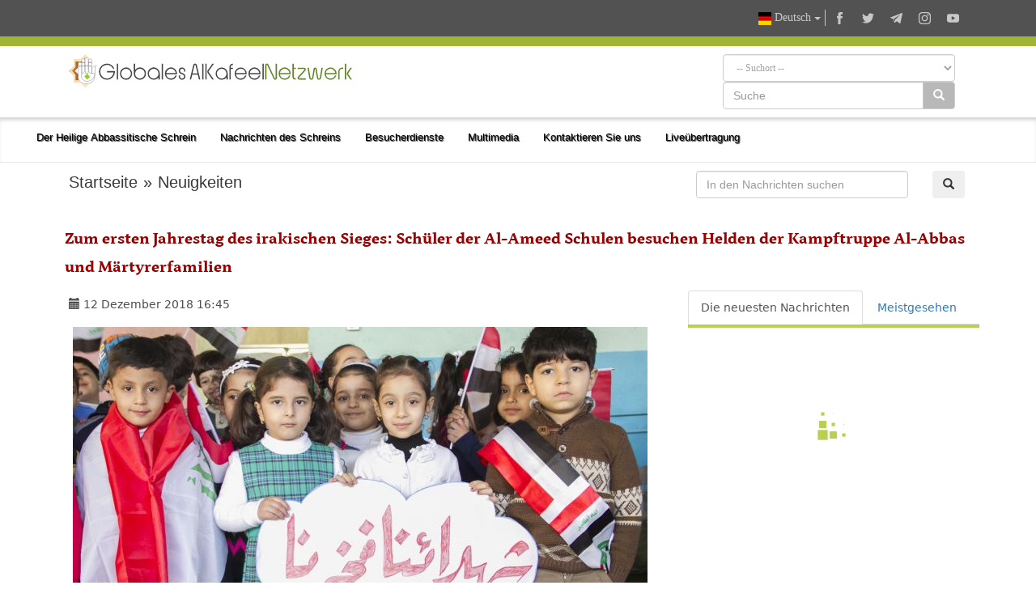

--- FILE ---
content_type: text/html; charset=UTF-8
request_url: https://alkafeel.net/news/latest?id=7622&type=1&lang=de
body_size: 106
content:
        <div style="font-size:18px; color:#8d8d8d; direction:ltr; margin-bottom:10px;">
        <div style="float:left;width:120px;height:70px; margin:0 10px;background-position: center center; background-repeat:no-repeat;background-image:url('https://alkafeel.net/news/images/main/resized2/d9c0aab3feee7bd63782c6d763c315d6.jpg')"></div>         <a href="//alkafeel.net/news/index?id=35867&lang=de" style="color:#8d8d8d; text-decoration:none">Seine Eminenz Al-Sayed Al-Safi lobt die Medienabteilung des Heiligen Abbassitisc...</a> 
         <div style="font-family:Tahoma, Geneva, sans-serif; font-size:12px; color:#393939; float:right;">(59 Aufrufe)</div>
         <div style="clear:both"></div>
        </div>
        	
                <div style="font-size:18px; color:#8d8d8d; direction:ltr; margin-bottom:10px;">
        <div style="float:left;width:120px;height:70px; margin:0 10px;background-position: center center; background-repeat:no-repeat;background-image:url('https://alkafeel.net/news/images/main/resized2/ec9257539ea2eab4829ce8e6393d7735.jpg')"></div>         <a href="//alkafeel.net/news/index?id=35863&lang=de" style="color:#8d8d8d; text-decoration:none">Im Gedenken an sein Martyrium tragen Scharen von Besuchern den symbolischen Sarg...</a> 
         <div style="font-family:Tahoma, Geneva, sans-serif; font-size:12px; color:#393939; float:right;">(64 Aufrufe)</div>
         <div style="clear:both"></div>
        </div>
        	
                <div style="font-size:18px; color:#8d8d8d; direction:ltr; margin-bottom:10px;">
        <div style="float:left;width:120px;height:70px; margin:0 10px;background-position: center center; background-repeat:no-repeat;background-image:url('https://alkafeel.net/news/images/main/resized2/5839fa0d68682cdab3b4a031666f85e1.jpg')"></div>         <a href="//alkafeel.net/news/index?id=35858&lang=de" style="color:#8d8d8d; text-decoration:none">Der Heilige Abbassitische Schrein organisiert eine Gedenkfeier zum Gedenken an d...</a> 
         <div style="font-family:Tahoma, Geneva, sans-serif; font-size:12px; color:#393939; float:right;">(40 Aufrufe)</div>
         <div style="clear:both"></div>
        </div>
        	
                <div style="font-size:18px; color:#8d8d8d; direction:ltr; margin-bottom:10px;">
        <div style="float:left;width:120px;height:70px; margin:0 10px;background-position: center center; background-repeat:no-repeat;background-image:url('https://alkafeel.net/news/images/main/resized2/a4232a7b6c466257eff9be9560d182b7.jpg')"></div>         <a href="//alkafeel.net/news/index?id=35860&lang=de" style="color:#8d8d8d; text-decoration:none">Glaubende Menschenmengen begleiten den symbolischen Sarg von Imam Kazim (Friede ...</a> 
         <div style="font-family:Tahoma, Geneva, sans-serif; font-size:12px; color:#393939; float:right;">(37 Aufrufe)</div>
         <div style="clear:both"></div>
        </div>
        	
                <div style="font-size:18px; color:#8d8d8d; direction:ltr; margin-bottom:10px;">
        <div style="float:left;width:120px;height:70px; margin:0 10px;background-position: center center; background-repeat:no-repeat;background-image:url('https://alkafeel.net/news/images/main/resized2/1af211b5e5056af4fcd875258ca4ac7a.jpg')"></div>         <a href="//alkafeel.net/news/index?id=35852&lang=de" style="color:#8d8d8d; text-decoration:none">Der Heilige Abbassitische Schrein hält weiterhin Trauerfeiern zum Gedenken an de...</a> 
         <div style="font-family:Tahoma, Geneva, sans-serif; font-size:12px; color:#393939; float:right;">(38 Aufrufe)</div>
         <div style="clear:both"></div>
        </div>
        	
                <div style="font-size:18px; color:#8d8d8d; direction:ltr; margin-bottom:10px;">
        <div style="float:left;width:120px;height:70px; margin:0 10px;background-position: center center; background-repeat:no-repeat;background-image:url('https://alkafeel.net/news/images/main/resized2/94ad8749edcfadfc39066b0c8b60a453.jpg')"></div>         <a href="//alkafeel.net/news/index?id=35849&lang=de" style="color:#8d8d8d; text-decoration:none">In Bildern... Die Atmosphäre am Schrein von Imam Al-Kadhem (Friede mit ihm) zum ...</a> 
         <div style="font-family:Tahoma, Geneva, sans-serif; font-size:12px; color:#393939; float:right;">(69 Aufrufe)</div>
         <div style="clear:both"></div>
        </div>
        	
        